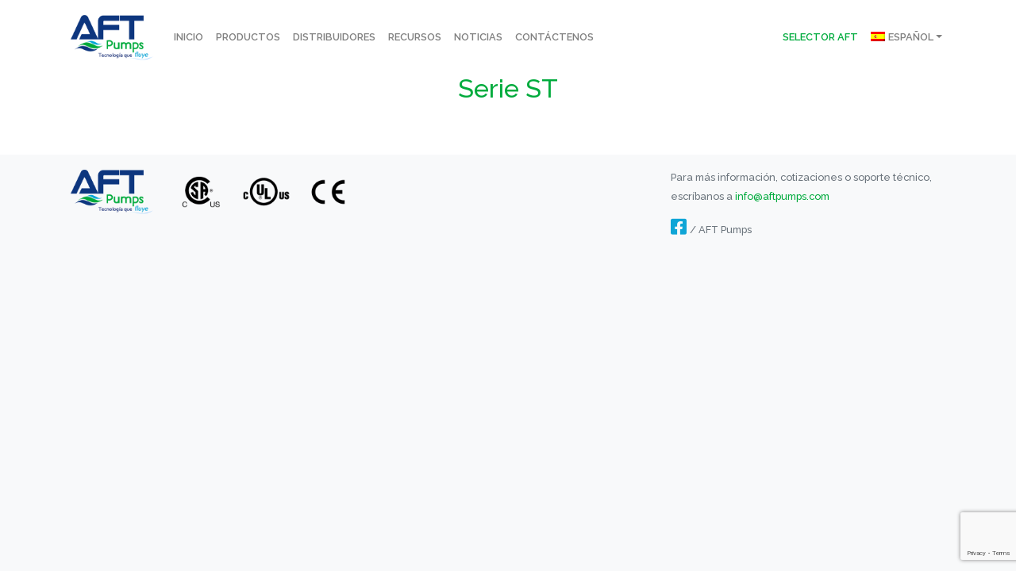

--- FILE ---
content_type: text/html; charset=utf-8
request_url: https://www.google.com/recaptcha/api2/anchor?ar=1&k=6LeKNcwUAAAAAMJ3DI3v3zpNH-1ATIDLg018fYcv&co=aHR0cHM6Ly9hZnRwdW1wcy5jb206NDQz&hl=en&v=PoyoqOPhxBO7pBk68S4YbpHZ&size=invisible&anchor-ms=20000&execute-ms=30000&cb=3bnek5o47erc
body_size: 48764
content:
<!DOCTYPE HTML><html dir="ltr" lang="en"><head><meta http-equiv="Content-Type" content="text/html; charset=UTF-8">
<meta http-equiv="X-UA-Compatible" content="IE=edge">
<title>reCAPTCHA</title>
<style type="text/css">
/* cyrillic-ext */
@font-face {
  font-family: 'Roboto';
  font-style: normal;
  font-weight: 400;
  font-stretch: 100%;
  src: url(//fonts.gstatic.com/s/roboto/v48/KFO7CnqEu92Fr1ME7kSn66aGLdTylUAMa3GUBHMdazTgWw.woff2) format('woff2');
  unicode-range: U+0460-052F, U+1C80-1C8A, U+20B4, U+2DE0-2DFF, U+A640-A69F, U+FE2E-FE2F;
}
/* cyrillic */
@font-face {
  font-family: 'Roboto';
  font-style: normal;
  font-weight: 400;
  font-stretch: 100%;
  src: url(//fonts.gstatic.com/s/roboto/v48/KFO7CnqEu92Fr1ME7kSn66aGLdTylUAMa3iUBHMdazTgWw.woff2) format('woff2');
  unicode-range: U+0301, U+0400-045F, U+0490-0491, U+04B0-04B1, U+2116;
}
/* greek-ext */
@font-face {
  font-family: 'Roboto';
  font-style: normal;
  font-weight: 400;
  font-stretch: 100%;
  src: url(//fonts.gstatic.com/s/roboto/v48/KFO7CnqEu92Fr1ME7kSn66aGLdTylUAMa3CUBHMdazTgWw.woff2) format('woff2');
  unicode-range: U+1F00-1FFF;
}
/* greek */
@font-face {
  font-family: 'Roboto';
  font-style: normal;
  font-weight: 400;
  font-stretch: 100%;
  src: url(//fonts.gstatic.com/s/roboto/v48/KFO7CnqEu92Fr1ME7kSn66aGLdTylUAMa3-UBHMdazTgWw.woff2) format('woff2');
  unicode-range: U+0370-0377, U+037A-037F, U+0384-038A, U+038C, U+038E-03A1, U+03A3-03FF;
}
/* math */
@font-face {
  font-family: 'Roboto';
  font-style: normal;
  font-weight: 400;
  font-stretch: 100%;
  src: url(//fonts.gstatic.com/s/roboto/v48/KFO7CnqEu92Fr1ME7kSn66aGLdTylUAMawCUBHMdazTgWw.woff2) format('woff2');
  unicode-range: U+0302-0303, U+0305, U+0307-0308, U+0310, U+0312, U+0315, U+031A, U+0326-0327, U+032C, U+032F-0330, U+0332-0333, U+0338, U+033A, U+0346, U+034D, U+0391-03A1, U+03A3-03A9, U+03B1-03C9, U+03D1, U+03D5-03D6, U+03F0-03F1, U+03F4-03F5, U+2016-2017, U+2034-2038, U+203C, U+2040, U+2043, U+2047, U+2050, U+2057, U+205F, U+2070-2071, U+2074-208E, U+2090-209C, U+20D0-20DC, U+20E1, U+20E5-20EF, U+2100-2112, U+2114-2115, U+2117-2121, U+2123-214F, U+2190, U+2192, U+2194-21AE, U+21B0-21E5, U+21F1-21F2, U+21F4-2211, U+2213-2214, U+2216-22FF, U+2308-230B, U+2310, U+2319, U+231C-2321, U+2336-237A, U+237C, U+2395, U+239B-23B7, U+23D0, U+23DC-23E1, U+2474-2475, U+25AF, U+25B3, U+25B7, U+25BD, U+25C1, U+25CA, U+25CC, U+25FB, U+266D-266F, U+27C0-27FF, U+2900-2AFF, U+2B0E-2B11, U+2B30-2B4C, U+2BFE, U+3030, U+FF5B, U+FF5D, U+1D400-1D7FF, U+1EE00-1EEFF;
}
/* symbols */
@font-face {
  font-family: 'Roboto';
  font-style: normal;
  font-weight: 400;
  font-stretch: 100%;
  src: url(//fonts.gstatic.com/s/roboto/v48/KFO7CnqEu92Fr1ME7kSn66aGLdTylUAMaxKUBHMdazTgWw.woff2) format('woff2');
  unicode-range: U+0001-000C, U+000E-001F, U+007F-009F, U+20DD-20E0, U+20E2-20E4, U+2150-218F, U+2190, U+2192, U+2194-2199, U+21AF, U+21E6-21F0, U+21F3, U+2218-2219, U+2299, U+22C4-22C6, U+2300-243F, U+2440-244A, U+2460-24FF, U+25A0-27BF, U+2800-28FF, U+2921-2922, U+2981, U+29BF, U+29EB, U+2B00-2BFF, U+4DC0-4DFF, U+FFF9-FFFB, U+10140-1018E, U+10190-1019C, U+101A0, U+101D0-101FD, U+102E0-102FB, U+10E60-10E7E, U+1D2C0-1D2D3, U+1D2E0-1D37F, U+1F000-1F0FF, U+1F100-1F1AD, U+1F1E6-1F1FF, U+1F30D-1F30F, U+1F315, U+1F31C, U+1F31E, U+1F320-1F32C, U+1F336, U+1F378, U+1F37D, U+1F382, U+1F393-1F39F, U+1F3A7-1F3A8, U+1F3AC-1F3AF, U+1F3C2, U+1F3C4-1F3C6, U+1F3CA-1F3CE, U+1F3D4-1F3E0, U+1F3ED, U+1F3F1-1F3F3, U+1F3F5-1F3F7, U+1F408, U+1F415, U+1F41F, U+1F426, U+1F43F, U+1F441-1F442, U+1F444, U+1F446-1F449, U+1F44C-1F44E, U+1F453, U+1F46A, U+1F47D, U+1F4A3, U+1F4B0, U+1F4B3, U+1F4B9, U+1F4BB, U+1F4BF, U+1F4C8-1F4CB, U+1F4D6, U+1F4DA, U+1F4DF, U+1F4E3-1F4E6, U+1F4EA-1F4ED, U+1F4F7, U+1F4F9-1F4FB, U+1F4FD-1F4FE, U+1F503, U+1F507-1F50B, U+1F50D, U+1F512-1F513, U+1F53E-1F54A, U+1F54F-1F5FA, U+1F610, U+1F650-1F67F, U+1F687, U+1F68D, U+1F691, U+1F694, U+1F698, U+1F6AD, U+1F6B2, U+1F6B9-1F6BA, U+1F6BC, U+1F6C6-1F6CF, U+1F6D3-1F6D7, U+1F6E0-1F6EA, U+1F6F0-1F6F3, U+1F6F7-1F6FC, U+1F700-1F7FF, U+1F800-1F80B, U+1F810-1F847, U+1F850-1F859, U+1F860-1F887, U+1F890-1F8AD, U+1F8B0-1F8BB, U+1F8C0-1F8C1, U+1F900-1F90B, U+1F93B, U+1F946, U+1F984, U+1F996, U+1F9E9, U+1FA00-1FA6F, U+1FA70-1FA7C, U+1FA80-1FA89, U+1FA8F-1FAC6, U+1FACE-1FADC, U+1FADF-1FAE9, U+1FAF0-1FAF8, U+1FB00-1FBFF;
}
/* vietnamese */
@font-face {
  font-family: 'Roboto';
  font-style: normal;
  font-weight: 400;
  font-stretch: 100%;
  src: url(//fonts.gstatic.com/s/roboto/v48/KFO7CnqEu92Fr1ME7kSn66aGLdTylUAMa3OUBHMdazTgWw.woff2) format('woff2');
  unicode-range: U+0102-0103, U+0110-0111, U+0128-0129, U+0168-0169, U+01A0-01A1, U+01AF-01B0, U+0300-0301, U+0303-0304, U+0308-0309, U+0323, U+0329, U+1EA0-1EF9, U+20AB;
}
/* latin-ext */
@font-face {
  font-family: 'Roboto';
  font-style: normal;
  font-weight: 400;
  font-stretch: 100%;
  src: url(//fonts.gstatic.com/s/roboto/v48/KFO7CnqEu92Fr1ME7kSn66aGLdTylUAMa3KUBHMdazTgWw.woff2) format('woff2');
  unicode-range: U+0100-02BA, U+02BD-02C5, U+02C7-02CC, U+02CE-02D7, U+02DD-02FF, U+0304, U+0308, U+0329, U+1D00-1DBF, U+1E00-1E9F, U+1EF2-1EFF, U+2020, U+20A0-20AB, U+20AD-20C0, U+2113, U+2C60-2C7F, U+A720-A7FF;
}
/* latin */
@font-face {
  font-family: 'Roboto';
  font-style: normal;
  font-weight: 400;
  font-stretch: 100%;
  src: url(//fonts.gstatic.com/s/roboto/v48/KFO7CnqEu92Fr1ME7kSn66aGLdTylUAMa3yUBHMdazQ.woff2) format('woff2');
  unicode-range: U+0000-00FF, U+0131, U+0152-0153, U+02BB-02BC, U+02C6, U+02DA, U+02DC, U+0304, U+0308, U+0329, U+2000-206F, U+20AC, U+2122, U+2191, U+2193, U+2212, U+2215, U+FEFF, U+FFFD;
}
/* cyrillic-ext */
@font-face {
  font-family: 'Roboto';
  font-style: normal;
  font-weight: 500;
  font-stretch: 100%;
  src: url(//fonts.gstatic.com/s/roboto/v48/KFO7CnqEu92Fr1ME7kSn66aGLdTylUAMa3GUBHMdazTgWw.woff2) format('woff2');
  unicode-range: U+0460-052F, U+1C80-1C8A, U+20B4, U+2DE0-2DFF, U+A640-A69F, U+FE2E-FE2F;
}
/* cyrillic */
@font-face {
  font-family: 'Roboto';
  font-style: normal;
  font-weight: 500;
  font-stretch: 100%;
  src: url(//fonts.gstatic.com/s/roboto/v48/KFO7CnqEu92Fr1ME7kSn66aGLdTylUAMa3iUBHMdazTgWw.woff2) format('woff2');
  unicode-range: U+0301, U+0400-045F, U+0490-0491, U+04B0-04B1, U+2116;
}
/* greek-ext */
@font-face {
  font-family: 'Roboto';
  font-style: normal;
  font-weight: 500;
  font-stretch: 100%;
  src: url(//fonts.gstatic.com/s/roboto/v48/KFO7CnqEu92Fr1ME7kSn66aGLdTylUAMa3CUBHMdazTgWw.woff2) format('woff2');
  unicode-range: U+1F00-1FFF;
}
/* greek */
@font-face {
  font-family: 'Roboto';
  font-style: normal;
  font-weight: 500;
  font-stretch: 100%;
  src: url(//fonts.gstatic.com/s/roboto/v48/KFO7CnqEu92Fr1ME7kSn66aGLdTylUAMa3-UBHMdazTgWw.woff2) format('woff2');
  unicode-range: U+0370-0377, U+037A-037F, U+0384-038A, U+038C, U+038E-03A1, U+03A3-03FF;
}
/* math */
@font-face {
  font-family: 'Roboto';
  font-style: normal;
  font-weight: 500;
  font-stretch: 100%;
  src: url(//fonts.gstatic.com/s/roboto/v48/KFO7CnqEu92Fr1ME7kSn66aGLdTylUAMawCUBHMdazTgWw.woff2) format('woff2');
  unicode-range: U+0302-0303, U+0305, U+0307-0308, U+0310, U+0312, U+0315, U+031A, U+0326-0327, U+032C, U+032F-0330, U+0332-0333, U+0338, U+033A, U+0346, U+034D, U+0391-03A1, U+03A3-03A9, U+03B1-03C9, U+03D1, U+03D5-03D6, U+03F0-03F1, U+03F4-03F5, U+2016-2017, U+2034-2038, U+203C, U+2040, U+2043, U+2047, U+2050, U+2057, U+205F, U+2070-2071, U+2074-208E, U+2090-209C, U+20D0-20DC, U+20E1, U+20E5-20EF, U+2100-2112, U+2114-2115, U+2117-2121, U+2123-214F, U+2190, U+2192, U+2194-21AE, U+21B0-21E5, U+21F1-21F2, U+21F4-2211, U+2213-2214, U+2216-22FF, U+2308-230B, U+2310, U+2319, U+231C-2321, U+2336-237A, U+237C, U+2395, U+239B-23B7, U+23D0, U+23DC-23E1, U+2474-2475, U+25AF, U+25B3, U+25B7, U+25BD, U+25C1, U+25CA, U+25CC, U+25FB, U+266D-266F, U+27C0-27FF, U+2900-2AFF, U+2B0E-2B11, U+2B30-2B4C, U+2BFE, U+3030, U+FF5B, U+FF5D, U+1D400-1D7FF, U+1EE00-1EEFF;
}
/* symbols */
@font-face {
  font-family: 'Roboto';
  font-style: normal;
  font-weight: 500;
  font-stretch: 100%;
  src: url(//fonts.gstatic.com/s/roboto/v48/KFO7CnqEu92Fr1ME7kSn66aGLdTylUAMaxKUBHMdazTgWw.woff2) format('woff2');
  unicode-range: U+0001-000C, U+000E-001F, U+007F-009F, U+20DD-20E0, U+20E2-20E4, U+2150-218F, U+2190, U+2192, U+2194-2199, U+21AF, U+21E6-21F0, U+21F3, U+2218-2219, U+2299, U+22C4-22C6, U+2300-243F, U+2440-244A, U+2460-24FF, U+25A0-27BF, U+2800-28FF, U+2921-2922, U+2981, U+29BF, U+29EB, U+2B00-2BFF, U+4DC0-4DFF, U+FFF9-FFFB, U+10140-1018E, U+10190-1019C, U+101A0, U+101D0-101FD, U+102E0-102FB, U+10E60-10E7E, U+1D2C0-1D2D3, U+1D2E0-1D37F, U+1F000-1F0FF, U+1F100-1F1AD, U+1F1E6-1F1FF, U+1F30D-1F30F, U+1F315, U+1F31C, U+1F31E, U+1F320-1F32C, U+1F336, U+1F378, U+1F37D, U+1F382, U+1F393-1F39F, U+1F3A7-1F3A8, U+1F3AC-1F3AF, U+1F3C2, U+1F3C4-1F3C6, U+1F3CA-1F3CE, U+1F3D4-1F3E0, U+1F3ED, U+1F3F1-1F3F3, U+1F3F5-1F3F7, U+1F408, U+1F415, U+1F41F, U+1F426, U+1F43F, U+1F441-1F442, U+1F444, U+1F446-1F449, U+1F44C-1F44E, U+1F453, U+1F46A, U+1F47D, U+1F4A3, U+1F4B0, U+1F4B3, U+1F4B9, U+1F4BB, U+1F4BF, U+1F4C8-1F4CB, U+1F4D6, U+1F4DA, U+1F4DF, U+1F4E3-1F4E6, U+1F4EA-1F4ED, U+1F4F7, U+1F4F9-1F4FB, U+1F4FD-1F4FE, U+1F503, U+1F507-1F50B, U+1F50D, U+1F512-1F513, U+1F53E-1F54A, U+1F54F-1F5FA, U+1F610, U+1F650-1F67F, U+1F687, U+1F68D, U+1F691, U+1F694, U+1F698, U+1F6AD, U+1F6B2, U+1F6B9-1F6BA, U+1F6BC, U+1F6C6-1F6CF, U+1F6D3-1F6D7, U+1F6E0-1F6EA, U+1F6F0-1F6F3, U+1F6F7-1F6FC, U+1F700-1F7FF, U+1F800-1F80B, U+1F810-1F847, U+1F850-1F859, U+1F860-1F887, U+1F890-1F8AD, U+1F8B0-1F8BB, U+1F8C0-1F8C1, U+1F900-1F90B, U+1F93B, U+1F946, U+1F984, U+1F996, U+1F9E9, U+1FA00-1FA6F, U+1FA70-1FA7C, U+1FA80-1FA89, U+1FA8F-1FAC6, U+1FACE-1FADC, U+1FADF-1FAE9, U+1FAF0-1FAF8, U+1FB00-1FBFF;
}
/* vietnamese */
@font-face {
  font-family: 'Roboto';
  font-style: normal;
  font-weight: 500;
  font-stretch: 100%;
  src: url(//fonts.gstatic.com/s/roboto/v48/KFO7CnqEu92Fr1ME7kSn66aGLdTylUAMa3OUBHMdazTgWw.woff2) format('woff2');
  unicode-range: U+0102-0103, U+0110-0111, U+0128-0129, U+0168-0169, U+01A0-01A1, U+01AF-01B0, U+0300-0301, U+0303-0304, U+0308-0309, U+0323, U+0329, U+1EA0-1EF9, U+20AB;
}
/* latin-ext */
@font-face {
  font-family: 'Roboto';
  font-style: normal;
  font-weight: 500;
  font-stretch: 100%;
  src: url(//fonts.gstatic.com/s/roboto/v48/KFO7CnqEu92Fr1ME7kSn66aGLdTylUAMa3KUBHMdazTgWw.woff2) format('woff2');
  unicode-range: U+0100-02BA, U+02BD-02C5, U+02C7-02CC, U+02CE-02D7, U+02DD-02FF, U+0304, U+0308, U+0329, U+1D00-1DBF, U+1E00-1E9F, U+1EF2-1EFF, U+2020, U+20A0-20AB, U+20AD-20C0, U+2113, U+2C60-2C7F, U+A720-A7FF;
}
/* latin */
@font-face {
  font-family: 'Roboto';
  font-style: normal;
  font-weight: 500;
  font-stretch: 100%;
  src: url(//fonts.gstatic.com/s/roboto/v48/KFO7CnqEu92Fr1ME7kSn66aGLdTylUAMa3yUBHMdazQ.woff2) format('woff2');
  unicode-range: U+0000-00FF, U+0131, U+0152-0153, U+02BB-02BC, U+02C6, U+02DA, U+02DC, U+0304, U+0308, U+0329, U+2000-206F, U+20AC, U+2122, U+2191, U+2193, U+2212, U+2215, U+FEFF, U+FFFD;
}
/* cyrillic-ext */
@font-face {
  font-family: 'Roboto';
  font-style: normal;
  font-weight: 900;
  font-stretch: 100%;
  src: url(//fonts.gstatic.com/s/roboto/v48/KFO7CnqEu92Fr1ME7kSn66aGLdTylUAMa3GUBHMdazTgWw.woff2) format('woff2');
  unicode-range: U+0460-052F, U+1C80-1C8A, U+20B4, U+2DE0-2DFF, U+A640-A69F, U+FE2E-FE2F;
}
/* cyrillic */
@font-face {
  font-family: 'Roboto';
  font-style: normal;
  font-weight: 900;
  font-stretch: 100%;
  src: url(//fonts.gstatic.com/s/roboto/v48/KFO7CnqEu92Fr1ME7kSn66aGLdTylUAMa3iUBHMdazTgWw.woff2) format('woff2');
  unicode-range: U+0301, U+0400-045F, U+0490-0491, U+04B0-04B1, U+2116;
}
/* greek-ext */
@font-face {
  font-family: 'Roboto';
  font-style: normal;
  font-weight: 900;
  font-stretch: 100%;
  src: url(//fonts.gstatic.com/s/roboto/v48/KFO7CnqEu92Fr1ME7kSn66aGLdTylUAMa3CUBHMdazTgWw.woff2) format('woff2');
  unicode-range: U+1F00-1FFF;
}
/* greek */
@font-face {
  font-family: 'Roboto';
  font-style: normal;
  font-weight: 900;
  font-stretch: 100%;
  src: url(//fonts.gstatic.com/s/roboto/v48/KFO7CnqEu92Fr1ME7kSn66aGLdTylUAMa3-UBHMdazTgWw.woff2) format('woff2');
  unicode-range: U+0370-0377, U+037A-037F, U+0384-038A, U+038C, U+038E-03A1, U+03A3-03FF;
}
/* math */
@font-face {
  font-family: 'Roboto';
  font-style: normal;
  font-weight: 900;
  font-stretch: 100%;
  src: url(//fonts.gstatic.com/s/roboto/v48/KFO7CnqEu92Fr1ME7kSn66aGLdTylUAMawCUBHMdazTgWw.woff2) format('woff2');
  unicode-range: U+0302-0303, U+0305, U+0307-0308, U+0310, U+0312, U+0315, U+031A, U+0326-0327, U+032C, U+032F-0330, U+0332-0333, U+0338, U+033A, U+0346, U+034D, U+0391-03A1, U+03A3-03A9, U+03B1-03C9, U+03D1, U+03D5-03D6, U+03F0-03F1, U+03F4-03F5, U+2016-2017, U+2034-2038, U+203C, U+2040, U+2043, U+2047, U+2050, U+2057, U+205F, U+2070-2071, U+2074-208E, U+2090-209C, U+20D0-20DC, U+20E1, U+20E5-20EF, U+2100-2112, U+2114-2115, U+2117-2121, U+2123-214F, U+2190, U+2192, U+2194-21AE, U+21B0-21E5, U+21F1-21F2, U+21F4-2211, U+2213-2214, U+2216-22FF, U+2308-230B, U+2310, U+2319, U+231C-2321, U+2336-237A, U+237C, U+2395, U+239B-23B7, U+23D0, U+23DC-23E1, U+2474-2475, U+25AF, U+25B3, U+25B7, U+25BD, U+25C1, U+25CA, U+25CC, U+25FB, U+266D-266F, U+27C0-27FF, U+2900-2AFF, U+2B0E-2B11, U+2B30-2B4C, U+2BFE, U+3030, U+FF5B, U+FF5D, U+1D400-1D7FF, U+1EE00-1EEFF;
}
/* symbols */
@font-face {
  font-family: 'Roboto';
  font-style: normal;
  font-weight: 900;
  font-stretch: 100%;
  src: url(//fonts.gstatic.com/s/roboto/v48/KFO7CnqEu92Fr1ME7kSn66aGLdTylUAMaxKUBHMdazTgWw.woff2) format('woff2');
  unicode-range: U+0001-000C, U+000E-001F, U+007F-009F, U+20DD-20E0, U+20E2-20E4, U+2150-218F, U+2190, U+2192, U+2194-2199, U+21AF, U+21E6-21F0, U+21F3, U+2218-2219, U+2299, U+22C4-22C6, U+2300-243F, U+2440-244A, U+2460-24FF, U+25A0-27BF, U+2800-28FF, U+2921-2922, U+2981, U+29BF, U+29EB, U+2B00-2BFF, U+4DC0-4DFF, U+FFF9-FFFB, U+10140-1018E, U+10190-1019C, U+101A0, U+101D0-101FD, U+102E0-102FB, U+10E60-10E7E, U+1D2C0-1D2D3, U+1D2E0-1D37F, U+1F000-1F0FF, U+1F100-1F1AD, U+1F1E6-1F1FF, U+1F30D-1F30F, U+1F315, U+1F31C, U+1F31E, U+1F320-1F32C, U+1F336, U+1F378, U+1F37D, U+1F382, U+1F393-1F39F, U+1F3A7-1F3A8, U+1F3AC-1F3AF, U+1F3C2, U+1F3C4-1F3C6, U+1F3CA-1F3CE, U+1F3D4-1F3E0, U+1F3ED, U+1F3F1-1F3F3, U+1F3F5-1F3F7, U+1F408, U+1F415, U+1F41F, U+1F426, U+1F43F, U+1F441-1F442, U+1F444, U+1F446-1F449, U+1F44C-1F44E, U+1F453, U+1F46A, U+1F47D, U+1F4A3, U+1F4B0, U+1F4B3, U+1F4B9, U+1F4BB, U+1F4BF, U+1F4C8-1F4CB, U+1F4D6, U+1F4DA, U+1F4DF, U+1F4E3-1F4E6, U+1F4EA-1F4ED, U+1F4F7, U+1F4F9-1F4FB, U+1F4FD-1F4FE, U+1F503, U+1F507-1F50B, U+1F50D, U+1F512-1F513, U+1F53E-1F54A, U+1F54F-1F5FA, U+1F610, U+1F650-1F67F, U+1F687, U+1F68D, U+1F691, U+1F694, U+1F698, U+1F6AD, U+1F6B2, U+1F6B9-1F6BA, U+1F6BC, U+1F6C6-1F6CF, U+1F6D3-1F6D7, U+1F6E0-1F6EA, U+1F6F0-1F6F3, U+1F6F7-1F6FC, U+1F700-1F7FF, U+1F800-1F80B, U+1F810-1F847, U+1F850-1F859, U+1F860-1F887, U+1F890-1F8AD, U+1F8B0-1F8BB, U+1F8C0-1F8C1, U+1F900-1F90B, U+1F93B, U+1F946, U+1F984, U+1F996, U+1F9E9, U+1FA00-1FA6F, U+1FA70-1FA7C, U+1FA80-1FA89, U+1FA8F-1FAC6, U+1FACE-1FADC, U+1FADF-1FAE9, U+1FAF0-1FAF8, U+1FB00-1FBFF;
}
/* vietnamese */
@font-face {
  font-family: 'Roboto';
  font-style: normal;
  font-weight: 900;
  font-stretch: 100%;
  src: url(//fonts.gstatic.com/s/roboto/v48/KFO7CnqEu92Fr1ME7kSn66aGLdTylUAMa3OUBHMdazTgWw.woff2) format('woff2');
  unicode-range: U+0102-0103, U+0110-0111, U+0128-0129, U+0168-0169, U+01A0-01A1, U+01AF-01B0, U+0300-0301, U+0303-0304, U+0308-0309, U+0323, U+0329, U+1EA0-1EF9, U+20AB;
}
/* latin-ext */
@font-face {
  font-family: 'Roboto';
  font-style: normal;
  font-weight: 900;
  font-stretch: 100%;
  src: url(//fonts.gstatic.com/s/roboto/v48/KFO7CnqEu92Fr1ME7kSn66aGLdTylUAMa3KUBHMdazTgWw.woff2) format('woff2');
  unicode-range: U+0100-02BA, U+02BD-02C5, U+02C7-02CC, U+02CE-02D7, U+02DD-02FF, U+0304, U+0308, U+0329, U+1D00-1DBF, U+1E00-1E9F, U+1EF2-1EFF, U+2020, U+20A0-20AB, U+20AD-20C0, U+2113, U+2C60-2C7F, U+A720-A7FF;
}
/* latin */
@font-face {
  font-family: 'Roboto';
  font-style: normal;
  font-weight: 900;
  font-stretch: 100%;
  src: url(//fonts.gstatic.com/s/roboto/v48/KFO7CnqEu92Fr1ME7kSn66aGLdTylUAMa3yUBHMdazQ.woff2) format('woff2');
  unicode-range: U+0000-00FF, U+0131, U+0152-0153, U+02BB-02BC, U+02C6, U+02DA, U+02DC, U+0304, U+0308, U+0329, U+2000-206F, U+20AC, U+2122, U+2191, U+2193, U+2212, U+2215, U+FEFF, U+FFFD;
}

</style>
<link rel="stylesheet" type="text/css" href="https://www.gstatic.com/recaptcha/releases/PoyoqOPhxBO7pBk68S4YbpHZ/styles__ltr.css">
<script nonce="OpLmgAae-8jzV-uS3eXeig" type="text/javascript">window['__recaptcha_api'] = 'https://www.google.com/recaptcha/api2/';</script>
<script type="text/javascript" src="https://www.gstatic.com/recaptcha/releases/PoyoqOPhxBO7pBk68S4YbpHZ/recaptcha__en.js" nonce="OpLmgAae-8jzV-uS3eXeig">
      
    </script></head>
<body><div id="rc-anchor-alert" class="rc-anchor-alert"></div>
<input type="hidden" id="recaptcha-token" value="[base64]">
<script type="text/javascript" nonce="OpLmgAae-8jzV-uS3eXeig">
      recaptcha.anchor.Main.init("[\x22ainput\x22,[\x22bgdata\x22,\x22\x22,\[base64]/[base64]/MjU1Ong/[base64]/[base64]/[base64]/[base64]/[base64]/[base64]/[base64]/[base64]/[base64]/[base64]/[base64]/[base64]/[base64]/[base64]/[base64]\\u003d\x22,\[base64]\x22,\x22eXrCj8ORwr/Ds8KIFGrDv8OdwpXCtnxlTEnCoMO/FcKDM3fDq8OcKMOROmzDisOdDcKrcRPDi8KrG8ODw7wRw6NGwrbCkcOsB8K0w7MMw4paf0/CqsO/UsKDwrDCusOUwql9w4PCq8ObZUowwp3DmcO0wrppw4nDtMKSw4UBwoDChHrDondJHAdTw54iwq/ClUXCkSTCkEV1dUEtcsOaEMOYwoHClD/DpA3CnsOoRmU8e8KzdjExw4QtR2RrwoIlwoTCm8Kbw7XDtcORaTRGw7DCpMOxw6NeM8K5NgfCusOnw5gmwqI/QBnDpsOmLxpaNAnDiD/ChQ4/[base64]/CinLDqxAWw4FvGMOdwrljw5rCu3JVw6HDqcKMwrhEMcKcwr3Cg1/DscKJw6ZANyoVwrDCuMOewqPCuhopSWkbN3PCp8KNwr/CuMOywr1Ew6Ilw47CmsOZw7VsQ1/CvEbDuHBfXG/DpcKoBsKMC0JEw4XDnkYZbjTCtsKFwrUGb8O8exRxNkZQwrxCwrTCu8OGw5DDugAHw6/[base64]/w6QPN8OFwrk7BD3Dn8KVQsOAw73DpMOcwqLChzXDqsOHw65DH8ORa8O6fA7CoyTCgMKQCmTDk8KKMcKEAUjDgcOWOBcRw6nDjsKfH8OmIkzCnwvDiMK6wpzDmFkdWFg/wrk9wrc2w5zCjnLDvcKewpTDnwQCJzcPwp8/[base64]/fcK9AsK2PUvDmsOzwoHCk8KmwqfDkcOcDcK1esOXwolawo3Di8KmwowDwrDDkcK9FnXCkD0vwoHDmiTCr2PCrMKQwqM+wpbClnTCmiFsNcOgw5PCmMOOEjvCkMOHwrUgw6zCljPCj8OKbMO9wqLDtsK8wpUJHMOUKMOmw6nDujTCisOWwr/CrnHDjygCT8OZHsK5ccKEw7sFwofDvS8eOMOPw4XCj38YOcO2wpfDq8O6LMK1w5LDmMKSw7ZfSHN6wrAPIsKZw4rDpi90wqrDmxXCrCrCosKCw7UnX8KAwrd0BDhpw6HCt1JOXVcha8KTAMOTUTLCpF/ClFAVIDUEw4rCuHpGD8ORJMOlRjnDo3UEEcK5w6MGfsK7woVAccKZwpHCp1YgZ1dMMgImE8OTw6bDmcOncMKEw6F+w7fCvBbCsgBow7vCnlHCgcKewqMzwo/DpWDCs1Fiw6MIw5zDhBwbwoQJw5bCv27Cnip4BGZ2ZwZVw5HCncOKHsKKVAYjXcKowp/CnsOAw4bCscOdwpIoPjTDnxcJw7Ija8OkwpnDp2LDjcKjw5cPwpHCucK7IwDCjcKfw5nDkVEQOlPCpsOKwpBXX2toe8ORw5zCiMKSSHt3wojCh8ORw5DCgMO6wq8ZPsOZXsOuw4MQw7rDjHNxaXhNRcOWAHDCh8OjQkgjw4bCusK/w7xoPRHCgC7Cq8OqJ8OfbBvDlTYEw4kYJ0nDuMKFdcK7JW5FPcKlHGd5wr0yw7zDhMO7RSjCkUJxw5PDmsO7w6wuwp/DiMO0wp/[base64]/[base64]/Du2PDssOEX2zCq8Odw5XClwLCn1XDn8KdCMOMbsOoasKVwpNzwpFsLEbCp8ONWMOZMxJ4bsKuBMKbw47CjsOjw7lBTF/CrsOswp9UZcKNw5PDuXHDkWRGwosEw7oewoXCqX1Qw7zDn1bDkcOuVHs0HlIPw7/DtUwYw4RlEwYNcg5+woV1w7XChwzDnQ3CqW1Vw5cawq0dw4N7T8KCLW/[base64]/Cs0JPwr5Bw5V2w7/CiMOZVUfCo8Kmw7bDkDnDkcKKw47DnsKNA8KEw4fDtWcvOMOqwotlEGpSw5nCmjPCpAxDBx3CkS3CgRVGFsOKUCxjwoM9w41/wr/[base64]/w7LCsHHCthAUQmwbHg7Cg8KswrJMwqTDllDCoMOMwpgBw5bDl8KUHsKgKcO+NAfCjyY7wrPCo8Olwq3DrcOYQcO/KiRAwrF9KxnDkMOLwp9Kw7rDqk/Dk2jCicOYWMOiwoUAw5VdZU/CtBzDswhSegfCjWbDpMK2SC7Dj3pEw4LCu8OvwqLCkU1Jw6xLKGHCjit/w77ClMORHMOaSA8YGU/ClzXClcOAw7jCk8K2w4/CocOiwoJ5w6rCnsOIXBxgwqtCwrzCp17Do8OOw6slasOFw6w0C8KTwqF0w4AFPHXDsMKMCsOICsKAwonDm8OSw6Z4YCN9w7fDnjsaEXrDmcK0CC9Zw4nDmMK+w7RGQMO3bD5iBcKQXcOnwonCqsOsXMKswpnCssKpbMKOPsOcHyxYw7IbYzg6HcOMPnh+cB/CvcKjw5EmTEJ4F8Ksw6rCgQhFDk9AQ8Kaw7LChsO0wofDvsKuTMOSw5/DhMKJeFnCnsKOw7jCvMO1wqt2XsKbwqnCrmDCvDXCisOywqPDrG7DqG8XBW08w5QwI8OGD8Kfw65zw6QUwpjDl8Kew4wew7PClmADw64ZZMKeOBPDoiFFw4B2w7R3U13Dq1I+woMRYMOIwoAGDcOHwoAPw7F2ScKBXHg/JsKCR8O4XkYyw4x7YGfDs8ObDcK9w4fCmB/DsE3Ct8Oew7LDrE9uZMOIw67CrcOlQMOLwqh2wrDDkMOQAMKwGcOfw7LDucOYFG9OwooIJsK9G8OWw6vDsMKjDR5VTsKNc8OQw4oJwpLDiMKgPMKuVsKgBS/DssKlwrVWUcKEPiJsEMOCw5RZwqgJV8OGP8ORw5t4wq8fw5HCjMOwWCPCksOowrUaHzfDhcO2AMOANgzCtW/[base64]/bUDDomZzwr3Crh1LWjHDoy5lw7rCvHdnwpDDv8OTw4/Dug/[base64]/CkMOyZMKPMMO8ZcOxZRDCjgnDlzHDnCxWBmACWloZw6oiw7PCnQbDpcKDfmwOHQDDmsKSw5xvw4BUaSfCu8OVwr/DgcOHwrfCpxTDvcONw4EMwpbDhMOxw4xGAX3DhMKgKMK6P8K/RcOkG8OpV8K5cFhvTQvCpn/CsMOXVlzCucKvw5vCmsOLw57DpAbCkidHw4LCmHh0fCfCoSEJw63DvkrDrTI8WhnDjgJbC8KDw6smFg7CrcOmJMKmwp/[base64]/[base64]/ClcKvcMKhw7jCt8K5w51pwroXJsK+NV3CtsKXw6/Cp8OGwq4xEsKyQC/CisKlwpbCum1cHcK2FAbDlELCgMO0JUU+w7lBC8Osw4nCiHtXKnx2wo/CvlHDi8Kvw7fDvSHCucOtMzfCrlhnw6wKw5DCtRPDm8KZwq/Dm8KJcEh6FMOmCGNsw5LDnsOLXggLw4wWwpbCo8KtaX4YGsOvwqcxecKyLgtyw6DDh8Orw4NldcKzPsKswqI4w5s7TMOEw5YJw5nCkMOWIGjCkcO+wplowos4wpbCu8K1Nk9pNsO/L8O0G1nDjyfDscOnwpoMwp44wpTCkXc3MFDCr8KvwobDjsK+w6fDshQZMn0tw60Cw4fCpkBZN1jCoVHDscO+w6/DnjzCuMOjEUbCvMKmWVHDp8O8w49DXsOzw7HCumPDkcO+OMKOQcKKwrnDpWnDjsK/fsO1wq/Cixl/wpUKV8OawpHDl2kiwptlwqnCgELDpS0Lw4TCq1/[base64]/CtsKpw6tTw5vCtMK/acORTzBdwqAwfChrw41owrbCvVjDlw/CtcOBwqHDsMKWK27DuMKqD1F0w6DDuQtWwq1icBdKwpXCgsKSw7bCicKZc8KewqzDmcOYYsO4T8OAFMOOwrkufcK4K8KZKcKtPyXCuF7Ct0TChsOqFh/Cv8Kfe17DtcO7NMKCScKDRMOXwp3DjAbCvMOBwpRQMMKNacOTNxgRZMOEw7XCtsKkw6Ybw57DvGLCm8KaJg/[base64]/DrMK5wqPDp3M0wrJ2X8OnwrjDjcO0RMODw5dXw6LCoEIKHC0WIGU2OAfCmcOWwrN6R2nDo8OobgHChWVHwqHDmcOewo/Di8KqXht9JixrMUhIcWfDuMKYAjEdwq3DsVDDrsOoNVJIw7IvwrdGwpfCgcKsw5dVS0dUG8O3figQw7kzc8KhDgTCqsO1w7ESwqHDm8OBdMKnw7PCh2TCsEdhwojDpcOfw6fCtFHClMOTwobCoMO6L8KCZcKuUcKsw4rDjsOTGMOUw7/DnsKPw4k9YkbCtyXDvhkyw4dLP8KWwqg+ccK1w4s5cMOEOsOEwo1bw4ZuVVTDiMK8QmnDsBzCt0PCk8K2BMKHwqgqwpLCmk4REkx3w6VLw7YTUMO7I1HDgzU/Y1fDs8KfwrxMZsO7ZsKnwpYtTsOaw4s1DmQHw4HCi8OZGATChsO9wobDgcOqVipNw5tMIwFsLyzDkAA0UHJawozDvRU1cm8PecOhwo/[base64]/GhJEw5HDlsK6w4lTw6DDvSwJw6XDoClSacOzaMO6w77CjG9swrDDjwwIJ33Cr2ILw7wWwrXCt0pjw6srcCTDjMK6wrzDpynDv8KewqVbb8KDZMOqbxcKwqDDnwHCk8OtawZASAsVXX/CmyADHnAtw6JkdT4OIsKTwrc8w5HDg8O8w7rDosOoLxoGwpnCmsOwM0oEw5rDmwEZX8KmPVdjaB/DscOww5XCh8OMQsOqMW0SwoFCdCbCgMOheEPCrMO0NsKFWVXCu8K3Ax0bOsORbELCuMOTeMK/wo3ChGZ+wpDCiHwJDsOLGsOhbXctw6vDlRINw5VZByYEMWQHHcKMaBsbw7YXw5fCrA0mbxHCsDjCisKoR14vw7Qqw7cgNcOcclV4w4/Cj8KCw68xw5XCi1rDrsOxfzE4VWkuw5c5V8Oow4/DvD4Uw6XCjxkMXx3DkMOgw5nCp8K1wqAjwqzDnAsKwobDpsOgCsKkwp4/[base64]/[base64]/wqzDlsKlEMK0wpHCkkViw47Cp20+wqxYw6Y1w74jUMOTP8OtwrQnYsOEwqNCRzlMwpIrF1xTw5c8PMOGwpXDmRfDn8KqwpvCoXbCnC3CicO4VcO2ZcKOwqIdwqgXP8KGwpMVZ8KTwqklwpjDiy/CoXd3c0fCviM/HsK3wrPDi8O+ewPDsVBSwr1gw5YvwrPDjEk2TS7DpcOjwo9ew6PDncKgwoQ8QRQ8wr3Dn8O3w4jDusKCwqhMdcK3w7rCrMKlZ8OVdMObIRwMAcOuwpLCpj8swoPDsmAfw4Vpw4zDjR0TdsKlK8OJcsOFacKIw6gBD8KBAi/DqcOGDMKRw68Jfm/DnsKew5/DgiDCsnAoVyhrNypzwrPDqUjCqiXDjsOfcnPDhD7CqELDnQ3DkMOWwp0TwpwTblxbw7TDg2dtw6HDq8KCw5/Ch34rwp3DrG42AUNBw41Cf8KEwovCr2XDtlLDvcOzw4kNw51odcO4wr7Dqz4Ywr8FIHtFwpgfDlNga2ErwqpoWsODG8KbPigAVsKFNTvCslHCnXHCjcKawoPClMKLwoNIwqE2a8OVUcOPHTV6wplowrlRCTbDqMO5Cn17wo7DvV/CtmzCrXPCr0fDn8OXwpxewr9WwqF2QkLDt0PDvQnCp8OuUn9EbMO4W3RhHWrDl18aLwXCs3h8I8OxwqIdHjw2TCjCoMKiHFdnwr/DqxTDgsKpw7IdV3rDscOMAV/DkBQ7aMKxYmsyw4HDmk/[base64]/CiEjDj8O5ZALDnkPCssKEw6fDosK2S1XCn8KMw4sYwrbDrcKPw6zDrh1qOSwDw40Sw5AoEFHDkBkUw6zDscOWDAwrKMK1woXCtFAawrtyXcOEwpQvRXPCqXLDhcOKesKLV0BUG8KIwr8jw5rCmwBzK30ZBnpgwqrDgksTw7MIwq1IFH/DtsO1wqXCpg0ZYMOtCsKiwqotOVRowos9GsKpQMK1VlZODjzDsMKlwonCm8KZWsKlw6vDkQoZwoLCvsK2SsOAw4wzwqXDgEUBwqPCgcKmDcO6N8K8wonCmsKENsOXwrZyw4bDqMK4bi86wr/[base64]/[base64]/Dlg95HWrDkx5Rw4nDtBbCuMO8wobDvy/CisOGwr5hw5AGwq5AwoDDvcO4w5HCtCFjTyZxTkQhworDgcKmwrXCpMO/[base64]/CvRVowpxfwprDpVvCrAptwpLCr8OxTcKbbsKxw6fDn8Ogw680WsKQCcKhBC/Cq13Cgh4HIAnDs8OVw5whWU5Qw5/DsH8KdQrCsHU5asKzSHoHwoHCtxHDoVMaw6JvwrVXHjTDnsKlLX8wI2N0w4fDoTpRwp/DicK5XiHCjMKMw6jDlUrDi2DCiMKJwrXCnMKOw6s9QMOewp7CrGrCvGnCqFDCiQBYwo1PwqjDrkrDhFgLXsKLPsKEw7xQw6ZMTDbCjDY9wplSOMKMCiF+w7sPwpddwq9xw5bDg8Kpw53Dj8KKw7kkw5tgwpDDvcKfWT/CrcKHN8OnwqwXSsKAZyg4w6JDwpzCisKjdiFrwq1vw7XCoFBsw5x3HX1VEsKhPiXCoMO/wpjDlmrCqA8aYXFYCcKYT8OjwoLDpT8FaVzCtcOGFMOvRx5GBRxqw7fCuGI2OyQrw7vDr8OMw7lUw7jDv2ZBXgcJwqzDoCoYw6HDucOOw5A1w44uLXjCo8OLdMKWwrsjKMKfwp1YdArDicOXYsK/HcOsYSTCsUbCqD/DhVPCksKfAsKbDcOBEWLDpCLDhArDjcOMwrfDv8KTwro4cMOnw65rHS3Din/Cu0vCjVDDqyUSUX/Dk8OAw63DhMKdwpPCt291VFDCpUY5e8Knw7nCo8KDw5/[base64]/UFTCo1LDh8Khw7jCq8Oewp8Zw4QSwoBOwpbDpsOeHwhOw5gswqIFw7fCkxbDrMK1c8KuBWfCsFRHSsOFaXBbZcKtwofDmRTCghBTwrtqwrLDrcK1wpM1W8Kaw7J2w5RvJwMvw5ZnP3Qhw53DgDTDtsO9PsOiG8O7IW0ObxZNwq3CvsO3w75MbMOmw6gdwoQNwq/CgMOSSzA0KQPCisO/w6PDl1vDqcOQQMK1E8OFWBrCqcK1b8KEI8KLXFrDgBojVH7ChcOsDsKOw5PDtMKDKMOyw6oPw4EzwrnCiSAueEXDjW3CsRtPCMKnbMKFVMKNOsO0d8KIwo0Gw77CjTbCvMOYYMOLwpzCvS7ChMO4w5xTWVAewpo6wrrCgl7CqE7DlWU/[base64]/wpkSGMKZw4Z7QsKgMMO/S8O6w7zDrMOuLXbDrTZTEHUvwpgmSMOSWigBYcOxwo7CgcOyw61zfMOww7rDihMLwrDDlMOcwrXDjMKHwrZYw7zCuhDDhxLCo8KYwobDoMOlw5PCj8OKwpfCs8K1RGQTPsOSw5h+woEPZU/CrFPCkcKbwqfDhsOmFMK2woTCm8O/[base64]/DlBNewq/CgMOgOlnCpmYZXsOwAsK7wqIBaVPDuhQOwoHCizdHwpfDrE8qX8OhF8OAPEHDqsOTwozCt3/Dgnt0WMOQw7/Do8KuFBjDkcONKsOlw5UIQXDDpSUyw6LDp1www6xUwrtowq7CtMK7wr/Ckg8wwpbDqiYMEMKWIhc8fsOBCW1Pwpwaw5QUBBnDr0PCrMOAw55pw7fDv8KXw6BEw6tXw5AFwqHDs8O4dsO4BCFAFj7Ct8Kpwqglwo3DucKpwpAmdzFFW0sQw6BvScOHw7wIZMKabStywq7CjsOKw6PDlnciwq42wozCqD/[base64]/CkwjDmsK0a8Kkw79Dwr0Tw7Y7f8O3wqvCmgopRMOmXSDDoHHDisOGUR7DgThBFmhUHsOVPipYwr4Aw6bCtURjw5jCosOCwp3ChgEFJMKewqTDisO/[base64]/Cr8O8TWXCnRRmIyhiY8K3wrLDqcKDwpvDkBEsDcKHJXjCl04Swq1Twr3DlsKyGw5+GMOIYsOSVQrDohXDhcO+J15QP1ETwqTDt1vCilrChwrDnMOXPcK/B8Kkw4XCo8OOPgpEwrPCn8O7OSJ2w6XDrsOkwo/Dl8KxVsKjdwdlw6Ekw7QLwrHDvsKJwqI2B3fCscKXw6J/RiI5woADOMKieyrCqHd3akJVw4dpRcOzY8KQw5UJw4QAOcKLXTVMwrNywpfDs8KAQE1Vw47CmcKDwpLDm8OJHXvCpXsZw7rDuzUgZcOTPVMpbGbDpirCuxtBw74nOVRLwohqDsOtSSJ4w7rDmS3DnsKfw5lmwqzDhMKEwrLCrRlKLMO6wrLDtcKiJcKaWB/DiTTDsWnDpsOkLMKzw40xwp7DgD8Kwp1FwqXDsGY1wpjDg17DsMO0woXCtsK/asKDBHhsw5/DkjoEDMKrwoYowrtfw5l2CBAuDcKDw4JRMAczw5JWw6LDr1wTLcOCVRIAOl3CiXPDvDhVwp9aw47DqsOCDcKeHll6bcOqHsOPwqMlwp06HAHDqH9+F8KzZUzCpDrDgcOHwq4JYcKTV8OnwqgRwoldw6jDvhVSw5Y/[base64]/w5fDl8OQw4Ncwq/Cg8KCdcOsw7J+w5zDj8O4w5PDkMOAwrTCulfDgCrDkyQZdcOMHcOBcwpQw5d3woZhw7zDtMOaAlHDiWl6GMKlAwPCjTAqA8KCwqXCmcOnwrjCsMKNC2XDjcKgw40Kw6DDiEbDthcNwrPCkl9mwrTCnsOFf8KdwojDv8ONCRA+wovDm30/[base64]/DiRZaw6A8wohTZBvCp8KTXsKaw4MmP8OYQ0DDtsOnwrDDlVUXw5gmBcKkwrgZM8OsMloEw7hiwqPDkcKEwplcwrA9wpQqJ2zCnsK5w4nCrsKowqh8PsK/wqTCj2s7wqnDqcOYwprDm1RIBMKNwo0XODFRKcODw4/DisOXwrFOV3Asw4oZwpXChgDCgAZffMOswrPChgnCisK3YMO1fMO1w5VMwq16HgEbw4LCribCqcOCGsOKw7Q6w7cBCsKIwoh4wrzDsgR7PhQmRmhbw68kIcKDw6MzwqrDkMOaw5dKw7/DkmjDlcKwwpfDhGfDjjMOwqgsFiXCsh9ew67CtUXCmj/Dq8OYworClsKBU8KrwqFPwpMEd3krTXJBw6pIw53DkH/[base64]/CqVh/woB9G8KcIcOOQ3sXOTI5wqLCv00kwpbCnVjDqG3Dt8O2DlLCqk0FQMODw6Atw7UkI8KiCGlfFcOFZcK2wr9Xw48qZShLe8Kmw77CncOofMKCKGrDucOgZcKCw47DsMO5woRLw7nDoMOrw7lUCBRiw6/DpsO4a0rDmcOaRcOVw6IidMOrc20KUhjDisKlC8K4wrjCgcOPMVrCpxzDv3TCgj10ZMOuB8OGwpPDgsOFwqhAwr0cS2duBcKdwrg3LMOLVyfChMKocWzDlwEaWjhvKFbCjsO6woklVgvCl8KXTnnDkBrCh8Krw5B4fcKKwrvDgMK+UMOiRl3Dr8Kjw4A5wp/CmcOOw4/DiHHCtGgFw78Swrgdw4PCoMKlwo3DpMKaQ8K9PsKvwqlswrvDoMO1w59dw6HDpgdDJcKFO8OLbUvCmcKbDXDCusOZw5Vuw7h7w5QQCcOFacKMw4lJw5bCk1/[base64]/Cj8OHwobDmSERw53DoVDCuV3Cuj0WDMKCwqTDrVFvw5rDkB9SwpfDoT3CqsOOCl4XwrzCvcKWw7PDlnfCscOBJMKNYS4ZSSF/S8OkwpXCkEBZYQbDtcOPwp7DkcKuecKcw5lfbGPClsO3SRQww6vCmcO6w4Mkw5gEw5jChsOgDUAccsKVF8Otw4nCmMKNWMKcw6wjOsKPwqXDlyRfbsKqacOrM8KkC8KkIwDDqMOUaHF9JF9qwr1MFjVFPMKNwq5fJRFuwppLw7zCgz/CtRISwqc5LWvCn8OuwrQLLcKowpI3wrvCsUvCmwpWG3XCsMKpC8O6E0fDnH3DimAzw4/CoxdbLcKYw4BRawvDmcOOwqnDuMOiw4vCpMOWe8OeFMK+c8OBRMOBwql8RMK/[base64]/D8KQwqAqE8O+w4zClsOjMVEqW8KXw6vChGlpw5XCljfDpDQKw5E0ShsDw5DDl1JBe0fDqTx2wrHChwHCpUAgw5pDFcORw7rDhR7DrMKQw4w7w6jCpE5swpVIQMOKQ8K2QsKJejfDkEFyKU8QM8OzLgwUw5/CsE/DgMK7w7bCucK/eRshw7d/w7t/UmQWw5XDrB3CgMKNFn7CnjPCg0XCu8KBP3E+M1gHwoPCucOTH8K4woPCvsKhM8KnW8OOXQDCn8OUPH3Ck8OCOhtBw7cGCgBywrZXwqgvIcOrwosQwpXCp8KQwpxmFl3Cm35VO0jDqXPDlMKBw63Dt8OsJsK9wqzDp3YQw5RFX8OYwpRRen/[base64]/W0jDksKAw7vCngXDlcO4w5PDisKGwrIUM8KCdcKCXMOcwrTCpmpQwrZgwrXCp1c1I8KuSsKBIT3CumFEIMKTw77Cm8OsMihbf0/[base64]/DhcOBw77DkMOUwocrEzvDlSkUAxzCusO7ADjCgljCmsKBwqjCv001LThwwr/[base64]/[base64]/DrQFwQ8O0VCTDhMKxacOOwoNVwqXCoDvCvsKNwqZLw4ZPwqHCh1paRcOiJ3FgwpJ2w4YSwoXDqAs2T8KAw6VBwp3Dg8Oiw5XCuwYJKEXDrcK6woEew6/Cq2tJSMOmRsKhw5RfwrQoXhXCo8OFw7PDuDJrw57Cn04Vw4bDlmpiwo3CmnR1w444BxjDqxnCmcKHwpXDn8KBwo5qwoTCnsOHaHPDg8KlTMOhwopLwrkOw6nCsRNVwqcAwqvCrihqw7TCo8OHwpoYGQLDskNVw4PCn0nDiF/Cn8OSHMOAe8KkwpHDosK5wonCl8K0DsK/wr/[base64]/Dm8K2w7Vow5I0wolHwq7Dk8K+dzkNw50uwqrCr1DCmcKBdMOtUcOjwo7DosOZXV5qw5AZG35+G8Knw73CkTDDu8Ksw7cIUcKjJCcZw7PCpQPDrDDDtWzCjcOSw4FpVsOlwqLDq8KYZsKkwpxqw6TCmm/[base64]/Du8K9wrDCkmjCmmgww5kCKMOpe8OJw7bDjGwebsOdw4PCtjdyw7TCocOTwpVsw6PCisKZNBfClcOuR3wRw5XCl8KEw6QCwp01w4/Drgp+wo/DsF5+wrLDpsOWJcKGwrAAcMKFwppZw5Uww5/DocOcw4hdIsOmw63Cs8Knw4VCwr/Cq8O/[base64]/CnMO2MhbDjGzChsK2CxHCgMKOwpMGBcK8w54fw71YPTItCMKgCX/[base64]/SsK+ZljCkh3ClUpPaMKnH8OjwrPDhGcww7jCkMK0w7tRHijDr1tDBhfDlxJhwqzDvUXCg2fCujpUwoMPw7TCsH1IZEkLKsKaMnQON8O3wpxRwqY/w5UqwrEEcSTDtB14FsOJcsKNw4DCjcOLw4XClHA8UcOQwqQpTMKNE0Y8BAwAwokCwrZVwrTDmMKNFcODw73CmcOsaCU7HArDjsORwpoFw7dGwpnChxzChsK+w5ZywqPCgnrDlMOeTEEsBmbDrcOTfhNPw5/DkgTCvcO4w55pbm8CwpJkLcO5XcKvw6siwpxnEsKnw7LDo8O7CcK3w6I0MxzCqCkcQcOGSUTClyMtwprClzlXw7RdJcKySUjCvz3DsMOuSk3CrUALw4ZSScKYCcOtcVp4T1zCol/[base64]/Cpwoow6rDrsOPZ8OMHEYWwrIAwqXCtMKYwoTCnMOiw4DDgcKsw5BSw4lhXSMuw6M1MsKWwpXDsQpEbRoAS8KZwr3CmMOrbh7Drk7CtTw/[base64]/CjMOUwovCj8K+GgTCocOzw688ARrCpcKeLVx2ZFrDmsOVaioVZsK7DcKwVMKNw4DCh8OLZ8OvXsOMwrAlTlzCmcODwpTCrcO6w64PwoPChWxJO8O7EinCmsONaStzwr9dwqMSLcKZw7oqw5NTwozCpmDDscKxU8KGw5FRwphNwrzCpC5qw5/DhmXCtMO5woBLXS5QworDt2sDwqVIPcK6w5/CjFA+woXDpcKiQ8KYKSHDpnbCrVkowrZcwrdmLsOXQTkowpvClsOVwofDt8OVwqzDosOsdcKHZ8KGwoDClcKRw5/DnMKYNMO1wp4Uwow3IcOGw63CiMOcw53Dl8KvwoHCqxdBwrnCm1llKQbCqwPCoi5PwobCt8OoTcOzwr/Dj8KNw7oYQAzCoxjCvsK+wo/Csj0ZwpI2csOPw5XCmcKEw4DCrMKJD8O7IMKVw4XDkMOEwpDCgBjChX8mwpXCuz/CkV5vw57Cow52wr/DrXxAwrXChnHDoFXDr8KTPcO3FcKlSsK3w6QVwqvDtVjClMORw5YMw6QiMwwtwpV9CCdvw4cQwqhkw4o9w4LCucOhQsOiwqjDv8ObDsOqfwFRJcKVcDfCqWrDtz/CgcKkKsOQOcOfwr8Aw6zCm27CocOBwrrDn8ODa0p3w65lwqDDqsOlw54nBjYgWMKNLjfCkMO6OHfDsMK/ecKafHnDphstasKEw7LCog7Ds8KwSmYswo4BwpI7wqdxDUIswqBswoDDpERaGMOjTcK5wqUUXmk5XEjCpTsJwo3Dp3/DosOXdVvDisOcNMO/[base64]/DksOZw7oJwrjCkkk5CWYvG8O/w4AtV8K1w4IVWETDpcO3fU/Dq8OLw4lUw7fDrsKrw69hPSkywrbCjTREwpZeWT5nw6/DucKXw5nDtMKswqIAwqHClDc9wr/CkMKNJMOaw7h9SsO4AQLCh2HCs8Kow5DCrFNrXsOfw6UjA3YZXG3Cm8OKVzHDosKswppSw6wVdirDtjMxwoTDncKkw4DCoMKhw5hlW0IIN2YIeR/DpcOAWF51w5nCoA3CoD4Mw5BMwqM8w5TDpsO0wqUBw43CtcKFwqjDiDTDgRHDkBZ2w7RQMVfDpcKTw4DCncOCw4DDnsK7LsO/[base64]/dTPCp8KuBsKdcFrDh25kw6EBX2LCl8Kmwq3DksO6wrLDj8OuRmYvwozDt8KVwr0tRlDDgsOxMF3DiMKFeE7Dp8KBw5ECcsKeMsKKwrB8d23Di8Ouw53Cox3DisOBw77CiC3DrMK2wqFySEVqX1hsw7/CqMOwaSvCp1MZecK1w6l7w7wJw7FiNHPCv8O1GEbCvsKpEcOxwqzDnRNkw4fCgHhjw6lrwq/CnBHDgMOxw5ZDOcKkw5jDlsOuw5/[base64]/CtGpfw5TClzbDssOQwrjCtcKiFMKKPRx2w6/Cm3l1wpw8wodzH3VsY3vDicOLwqp+bC4Rw4PDvhfCkBTDnBY0FmpbLyAAwohwwo3Ct8KPwpvCq8KVOMOzw7sEw7oxwr9Ow7DCkcOXwr3CocK3a8KXfS4FTjNne8KCw695w5EUwpU6wrTChTQaQVsJWcK/IcO2TVrCtMKFWyR3w5LDosOVw7TDgXbCgF/[base64]/CmsKPw4I5wrZCw77DmMKRC8KwR8K5ew3Dk8KNw4IEJnnCssOjMH3DuzjDgWDCjSMQVx/[base64]/w4oaCcKPV8KOA0zCm8OJwqpQw7LCizHDnD8zWBTCoDYhwpzCijUKcw/CsXbCu8OrZMKQwpAYTA3Dm8OtFmgpwqrCg8Osw5vDvsKcWMOowrlkCl3Ds8O5fX0ww5rDlFrCh8KXwqjDvH7Dp2jCmMKzYElrccK5wrEHFGzDhMKmwqwPAn/CrMKYe8KPHCIeFcKXXGA9UMKFYcKeJX4fb8OUw4jDocKCUMKELw4Zw5bDszQtw7TCuSzCmcK0wo8vKX/CsMK0ZcKnF8KXWcKzVHcSw6kcwpbCrDjDoMKaT2nCp8KxwqjDvsKUKsKsKkU8UMKyw47DuQoXGk9JwqXDrsOlJ8OsC0BxF8KjwpfDv8KNw5BYwo/DtsKRNHPDjUd/IBQgeMOIwrJywp/Du3/DqcKLVsKFfsO2XlV/[base64]/DkMKaGsKDwrbDqzI8LSzCoGbCmBDCoMOAw4JPwoMYw4IELcKrwosIw75HEgjCqcOWwqDCqcOCw4jDlsOZwonDhmjDhcKBw41Kw6ASw5XDlFDCgwzCizogZ8Oiw5cyw6zCiRDDu0HDghg3dx/Di0jDqycCw6kfAmPCm8O2w7LDgcOawoJrUsOKAMKxf8O8XMK+woAZw589F8OKw4QawqHDiXwWOcO+UsO6AcO1DRvCnsK9NwLChcKqwrPCtXzCgnste8OAwq7ChAQ+Xx9twojCmcOOwowIw7sZwq/CsDEsw7fDo8OMwrMAOFPDlMKiDUF3NVzDrcKFw5cww6tzMcKkVGPDhmI8VMOhw5LDkEp3GEwRwqzCsj5jwpcOw4LCm07DuAt5H8KmXFzCjsKNwpIzfAPDuyDCox51wrzDscK6TcOWw6Zfw4HCg8KON0k3XcOvw7HCs8K7TcKNayTDvU8/[base64]/CvcO0wok6wp3DlMOiwonDry5nwq4cKAXDuTotwoLDljzDoGhGwpDCuXPDiQHCmsKdw6JbDcOHacKUw5rDosOMUmcYw7/DssOfLwk4XsOcdzXDlCROw5vCo1NQR8Ojwr8WPDXDgHZHw5bDk8OtwrkOwr4OwozDtsO/woZsOkvCkDZiwpIuw7TCrcOOe8KJw67DsMKOJSpuw4wCEsKNADTDmTducXTDqMK9D07CrMKdw4LCkWwCwrjCgcOpwoA0w7PCi8O/w73CvsKtDsKUTRdecMKwwrcSXnzCp8K9wpjCsUDCusKOw4DCscK5V0BIOx/CpSXCqMKMHCTDrQLDoiDDjcOiw5V0wpd0w5/[base64]/DgHCuMKYwpzCsBFFw5fCs2I9YMOuRCxnwpnDrwbDv8KwwqbClMOowrB7MMOJwqPDvsKYBcK/wokAwqnDvsOMwqjDjMKhPxsbwoIzeXjCv07CqEvCjSHDrWXDu8OEHi8Lw7/Ct0/DmEd0Yg7Cn8O+F8OIwonCi8KUAMO6w6LDo8OCw7ZMfU0lUnsyUCMGw5rDkcOcw6nDs2oJSSsewqjCunxoX8OOUUombMOlJWsdfQLCoMOvwoEhKk7Dg0jDglHCk8KNaMO9w6gFSsOKw4zDp0fCql/CowXDh8K1DlkcwoV8w4TCm1vDl38vwoZODAB8YcKIAMOtw5PCpcOPYFvClMKUecOdwpYiD8KWw7YIw4LDjF0tasK+ZCFgVsOUwq9tw4rCpgnCi1wLC0nDi8O5wr80woDCiHTDlcKpw758wr5RPgLCiyMqwqfCicKDNsKGwr1vw4R/[base64]/VivCgcK9wqPCuQXCtR91wrEub3d6wonCoxNGwptLw7HCgsKbw6/DvcOSDlI2wqNEwpJ5QMKESE7CnQnCpgluw47Cu8KkKsOxeiQQw7wWwpPCphJKYz04endxwqXDnMKVL8ORw7PCtsK8ABUUERpvLVDDtibDk8OaelfCj8O4FcKoacOCw4YCwqQLwrXCowNNI8OYw6sDVMOew4TDgsOdTcOfXybDs8KSLQ/DhcK/RcONwpXDv2DDj8KTw5jDk0fCnBbCqlXDqQQqwrQQw4FgT8OiwogOWApawpXDiCLCssOYZcKsFVPDrcK4wrPCmlsYw6MLI8Oyw5Rsw6AGHcKmSsKlwo0VcDBZEsOZwoRndcK+wofChsOEK8OgKMOWwobDq3V1D1EAw7tgD17DlSTCoTBIwr7Dl3p4QMKHw5DDtcO/wrNTw7vCvRJFKMKDDMK4wrpawq/Dj8OBwq7DoMK+w4bCr8OsTlHCqF9jW8KpM2hWV8KKNMKqwq7DqcOHTSvCpWnDqz3CnB9vwqdHw407EMOTwp7DgUslGQ1dw60pPCFuw5TCoGdtw6wNw4h3wrJ8X8Kde0gMw4jDmU/Ck8KJwpHCp8OEw5BtfjrDtV83w6PCk8ONwr0Xw5kowqzDtETDl2vCjsKnQ8KfwpJOPQR2UcODacOCMwVPXSBoecO8ScK8TsO1woZ9FDNhwpzCosOrScO1GMOiwonCu8KZw6/CunLDvHcsZcO8ZcKBMMOJC8OdHsKow58nwrR6wpTDgMOhbDVOeMO9w5XCpGnDu3BXAsKcHhISDk3DoWE0HV/DtjPDnMOOw5vCp21iwpfCix4JZHsnU8OuwqwFw45Gw4EHPGXCgFQzwo9mSUbDojjClh/DpsODw53CnQRCKsOIwqjDtsOuLV81U3BjwqUyacOYwqjDmkBwwqJhRFM2wqFQwpHCnz9fahVuw754XsOKWMKYwo7Di8KKw5FWw6PCgjbDmMO0woxEMsK/[base64]/O8ORHh3CtcK/w5rCqsOUwqQTIjXCn1nCq8OqFSMFw5jCn8KjOS7Cv0vDgSVNw7vChcOtVxZMex8zwoUAw6nCqiBBw4xZdsOUwpE5w44XwpPCtA9sw5djwq/DnGVgNMKYCsOGMHfDkk95VsOAwrp+w4DCvTdIwoZXwpQsHMKVwpJOwpXDk8KWwqc0Z2LCtXHCi8O8dFbCkMO+HRfCv8KQwqZHXUE7eSBvw6kfW8OXQzsHPykAMsO1csOrw5QfbHjDk2scw7wgwpNFw4rCoW7CvsOGels/DMK1FURYBkvDvk52EcKQw6UCSMKeS0/CsB8jfw/DoMOxw7bChMOPw4jDm2nDhsKjN0LChMKPw4XDrcKJw7xJJHEhw4NcC8KOwpVew4kxCMKYLSjDmMK+w5LCncOwwq7DlS1Ww4Ike8OOwqPDpW/DhcOTCsOMw61ow68Hw51wwqJaeVDDrlY0w4krTcKOw45mHsKrYcOFbz5Fw53DhgPCnEnCmlHDlmzCq3fDnVtxbyfCgwjDj05afsObwoQNwoNkwrg8w49ow7p7N8OwBmHDoVZSVMK9w7MvIBFmwpAEKsK4w5A2w7/[base64]/Cr1EAw5Rbw6zCjmDDpwRIFcOmM33Di8KcXFfDmRhhOMKjwrDCksOmf8KPZ1hkwr4OAMKew7zDhsKdw7zChcOyRjQaw6zChAFbI8Kow6PChCwgEC/[base64]/DpsKGw6nCscOtAEEDFcOBOArDvE/DgAcEwpTCkcKowo7DihXDkcK2I1vDrMK7wonCjMKlcC/CgnDCmXMnw7jClcOgIcOUf8KVw7ACwo/[base64]/JsOIwoJ0woAlw4DCrcOKKcKZwqN3woTCvcOUwp0sw6PCq3HCrMOQCF5qwqDCjkoYDsKxYsKLwqzCq8O7wqvDiGHDocKEZVBhw5zCunzDuWvDlkXDpcK4wqQowo/Ck8OfwqNLfwdMAcOOXUkRwpXCsAFqYBR8RsK0aMOzwpbDpSMzwp/[base64]/[base64]/CqcOdwqrCgxzCtcK3aGozw4sUcU8Dwp0NbXbCom7Cij0Iw48mw4tXw4Rsw504w73DiSd0YsO4w5/DsDw8w7XCjmrDo8KYRsK7w5nDosOOwqjDnMOvw6/[base64]/CQMaOMK8PzYNDMOBI8KXeB7CozjDm8KJHDdKwoUUw4ICwqDCgcOMCWEvecORw7LCsQjCoz/[base64]\\u003d\\u003d\x22],null,[\x22conf\x22,null,\x226LeKNcwUAAAAAMJ3DI3v3zpNH-1ATIDLg018fYcv\x22,0,null,null,null,1,[21,125,63,73,95,87,41,43,42,83,102,105,109,121],[1017145,420],0,null,null,null,null,0,null,0,null,700,1,null,0,\[base64]/76lBhnEnQkZnOKMAhmv8xEZ\x22,0,1,null,null,1,null,0,0,null,null,null,0],\x22https://aftpumps.com:443\x22,null,[3,1,1],null,null,null,1,3600,[\x22https://www.google.com/intl/en/policies/privacy/\x22,\x22https://www.google.com/intl/en/policies/terms/\x22],\x22adPPIvTS41o5/kZr0c9S3JsB8IRD3CBVEKc9tRLvAXo\\u003d\x22,1,0,null,1,1769461097050,0,0,[143],null,[149,88],\x22RC-K88j1CF2njugFg\x22,null,null,null,null,null,\x220dAFcWeA5xSHLniWnlqETwNljFHeB8tV2PtW2DZ44hG5tDSrbWA-_2-7ojhbn5s9JTV_du1SEiXTLoKHoQPy75h5pRN0SlUEgLkQ\x22,1769543897154]");
    </script></body></html>